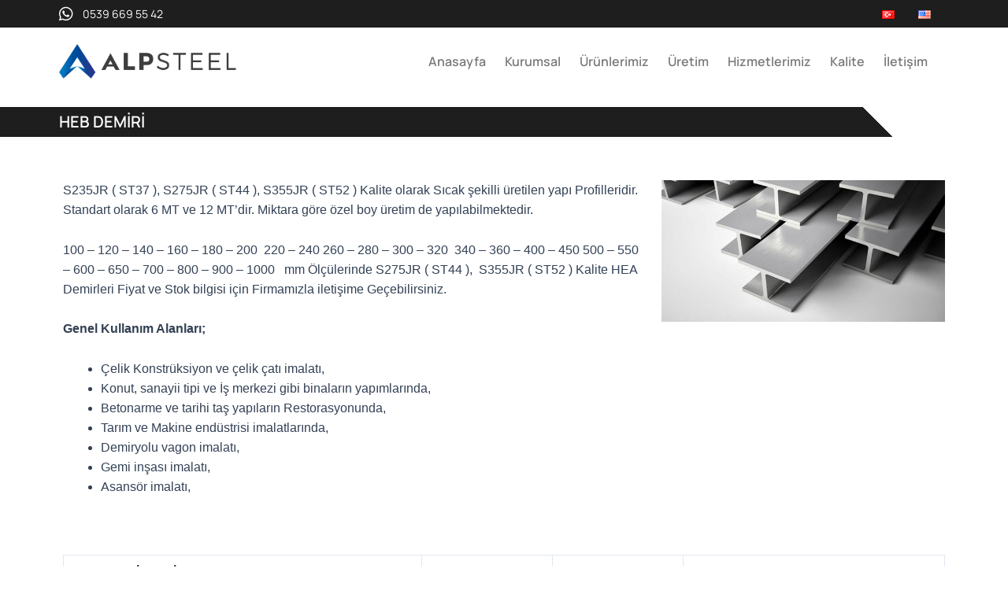

--- FILE ---
content_type: text/css; charset=utf-8
request_url: https://www.alpsteel.com.tr/wp-content/uploads/elementor/css/post-1555.css?ver=1723985861
body_size: -54
content:
.elementor-1555 .elementor-element.elementor-element-bdcc96c{margin-top:30px;margin-bottom:30px;}

--- FILE ---
content_type: text/css; charset=utf-8
request_url: https://www.alpsteel.com.tr/wp-content/uploads/elementor/css/post-261.css?ver=1723984185
body_size: 1007
content:
.elementor-261 .elementor-element.elementor-element-64eb0d0:not(.elementor-motion-effects-element-type-background), .elementor-261 .elementor-element.elementor-element-64eb0d0 > .elementor-motion-effects-container > .elementor-motion-effects-layer{background-color:#1E1E1E;}.elementor-261 .elementor-element.elementor-element-64eb0d0{transition:background 0.3s, border 0.3s, border-radius 0.3s, box-shadow 0.3s;}.elementor-261 .elementor-element.elementor-element-64eb0d0 > .elementor-background-overlay{transition:background 0.3s, border-radius 0.3s, opacity 0.3s;}.elementor-bc-flex-widget .elementor-261 .elementor-element.elementor-element-1b07241.elementor-column .elementor-widget-wrap{align-items:flex-start;}.elementor-261 .elementor-element.elementor-element-1b07241.elementor-column.elementor-element[data-element_type="column"] > .elementor-widget-wrap.elementor-element-populated{align-content:flex-start;align-items:flex-start;}.elementor-261 .elementor-element.elementor-element-1b07241.elementor-column > .elementor-widget-wrap{justify-content:flex-start;}.elementor-261 .elementor-element.elementor-element-69d3662 .elementor-icon-list-icon i{color:#FFFFFF;transition:color 0.3s;}.elementor-261 .elementor-element.elementor-element-69d3662 .elementor-icon-list-icon svg{fill:#FFFFFF;transition:fill 0.3s;}.elementor-261 .elementor-element.elementor-element-69d3662{--e-icon-list-icon-size:20px;--icon-vertical-offset:0px;width:var( --container-widget-width, 98.155% );max-width:98.155%;--container-widget-width:98.155%;--container-widget-flex-grow:0;}.elementor-261 .elementor-element.elementor-element-69d3662 .elementor-icon-list-item > .elementor-icon-list-text, .elementor-261 .elementor-element.elementor-element-69d3662 .elementor-icon-list-item > a{font-family:"Manrope", Sans-serif;font-size:14px;font-weight:400;}.elementor-261 .elementor-element.elementor-element-69d3662 .elementor-icon-list-text{color:#FFFFFF;transition:color 0.3s;}.elementor-bc-flex-widget .elementor-261 .elementor-element.elementor-element-486a307.elementor-column .elementor-widget-wrap{align-items:center;}.elementor-261 .elementor-element.elementor-element-486a307.elementor-column.elementor-element[data-element_type="column"] > .elementor-widget-wrap.elementor-element-populated{align-content:center;align-items:center;}.elementor-261 .elementor-element.elementor-element-486a307.elementor-column > .elementor-widget-wrap{justify-content:center;}.elementor-bc-flex-widget .elementor-261 .elementor-element.elementor-element-ff4181a.elementor-column .elementor-widget-wrap{align-items:center;}.elementor-261 .elementor-element.elementor-element-ff4181a.elementor-column.elementor-element[data-element_type="column"] > .elementor-widget-wrap.elementor-element-populated{align-content:center;align-items:center;}.elementor-261 .elementor-element.elementor-element-ff4181a.elementor-column > .elementor-widget-wrap{justify-content:center;}.elementor-261 .elementor-element.elementor-element-daf59ec > .elementor-container > .elementor-column > .elementor-widget-wrap{align-content:center;align-items:center;}.elementor-bc-flex-widget .elementor-261 .elementor-element.elementor-element-4c5707e.elementor-column .elementor-widget-wrap{align-items:center;}.elementor-261 .elementor-element.elementor-element-4c5707e.elementor-column.elementor-element[data-element_type="column"] > .elementor-widget-wrap.elementor-element-populated{align-content:center;align-items:center;}.elementor-261 .elementor-element.elementor-element-4c5707e.elementor-column > .elementor-widget-wrap{justify-content:center;}.elementor-261 .elementor-element.elementor-element-e12060e{text-align:left;width:var( --container-widget-width, 118.694% );max-width:118.694%;--container-widget-width:118.694%;--container-widget-flex-grow:0;}.elementor-261 .elementor-element.elementor-element-e12060e > .elementor-widget-container{margin:0px 0px 0px -15px;}.elementor-261 .elementor-element.elementor-element-93aeb67 .elementor-menu-toggle{margin-left:auto;}.elementor-261 .elementor-element.elementor-element-93aeb67 .elementor-nav-menu .elementor-item{font-family:"Manrope", Sans-serif;font-weight:600;}.elementor-261 .elementor-element.elementor-element-93aeb67 .elementor-nav-menu--main .elementor-item{color:#7A7A7A;fill:#7A7A7A;padding-left:12px;padding-right:12px;}.elementor-261 .elementor-element.elementor-element-93aeb67 .elementor-nav-menu--main .elementor-item:hover,
					.elementor-261 .elementor-element.elementor-element-93aeb67 .elementor-nav-menu--main .elementor-item.elementor-item-active,
					.elementor-261 .elementor-element.elementor-element-93aeb67 .elementor-nav-menu--main .elementor-item.highlighted,
					.elementor-261 .elementor-element.elementor-element-93aeb67 .elementor-nav-menu--main .elementor-item:focus{color:#494949;fill:#494949;}.elementor-261 .elementor-element.elementor-element-93aeb67 .elementor-nav-menu--main:not(.e--pointer-framed) .elementor-item:before,
					.elementor-261 .elementor-element.elementor-element-93aeb67 .elementor-nav-menu--main:not(.e--pointer-framed) .elementor-item:after{background-color:#1E1E1E;}.elementor-261 .elementor-element.elementor-element-93aeb67 .e--pointer-framed .elementor-item:before,
					.elementor-261 .elementor-element.elementor-element-93aeb67 .e--pointer-framed .elementor-item:after{border-color:#1E1E1E;}.elementor-261 .elementor-element.elementor-element-93aeb67 .elementor-nav-menu--main:not(.e--pointer-framed) .elementor-item.elementor-item-active:before,
					.elementor-261 .elementor-element.elementor-element-93aeb67 .elementor-nav-menu--main:not(.e--pointer-framed) .elementor-item.elementor-item-active:after{background-color:#000000;}.elementor-261 .elementor-element.elementor-element-93aeb67 .e--pointer-framed .elementor-item.elementor-item-active:before,
					.elementor-261 .elementor-element.elementor-element-93aeb67 .e--pointer-framed .elementor-item.elementor-item-active:after{border-color:#000000;}.elementor-261 .elementor-element.elementor-element-93aeb67 .elementor-nav-menu--dropdown .elementor-item, .elementor-261 .elementor-element.elementor-element-93aeb67 .elementor-nav-menu--dropdown  .elementor-sub-item{font-family:"Manrope", Sans-serif;font-weight:500;}.elementor-261 .elementor-element.elementor-element-93aeb67 .elementor-nav-menu--main > .elementor-nav-menu > li > .elementor-nav-menu--dropdown, .elementor-261 .elementor-element.elementor-element-93aeb67 .elementor-nav-menu__container.elementor-nav-menu--dropdown{margin-top:3px !important;}.elementor-261 .elementor-element.elementor-element-93aeb67{width:var( --container-widget-width, 115.603% );max-width:115.603%;--container-widget-width:115.603%;--container-widget-flex-grow:0;}.elementor-261 .elementor-element.elementor-element-1712b41:not(.elementor-motion-effects-element-type-background), .elementor-261 .elementor-element.elementor-element-1712b41 > .elementor-motion-effects-container > .elementor-motion-effects-layer{background-color:transparent;background-image:linear-gradient(225deg, #FFFFFF 14%, #1E1E1E 0%);}.elementor-261 .elementor-element.elementor-element-1712b41{transition:background 0.3s, border 0.3s, border-radius 0.3s, box-shadow 0.3s;margin-top:15px;margin-bottom:15px;}.elementor-261 .elementor-element.elementor-element-1712b41 > .elementor-background-overlay{transition:background 0.3s, border-radius 0.3s, opacity 0.3s;}.elementor-bc-flex-widget .elementor-261 .elementor-element.elementor-element-5078d90.elementor-column .elementor-widget-wrap{align-items:flex-start;}.elementor-261 .elementor-element.elementor-element-5078d90.elementor-column.elementor-element[data-element_type="column"] > .elementor-widget-wrap.elementor-element-populated{align-content:flex-start;align-items:flex-start;}.elementor-261 .elementor-element.elementor-element-5078d90.elementor-column > .elementor-widget-wrap{justify-content:flex-start;}.elementor-261 .elementor-element.elementor-element-de86e8e .elementor-heading-title{color:#FFFFFF;font-family:"Manrope", Sans-serif;font-size:20px;font-weight:600;text-transform:uppercase;}@media(min-width:768px){.elementor-261 .elementor-element.elementor-element-1b07241{width:91.227%;}.elementor-261 .elementor-element.elementor-element-486a307{width:3.105%;}.elementor-261 .elementor-element.elementor-element-ff4181a{width:5%;}.elementor-261 .elementor-element.elementor-element-4c5707e{width:22.279%;}.elementor-261 .elementor-element.elementor-element-4e89cdc{width:77.721%;}}@media(max-width:1024px) and (min-width:768px){.elementor-261 .elementor-element.elementor-element-4c5707e{width:30%;}.elementor-261 .elementor-element.elementor-element-4e89cdc{width:70%;}}@media(max-width:767px){.elementor-261 .elementor-element.elementor-element-1b07241{width:80%;}.elementor-261 .elementor-element.elementor-element-486a307{width:10%;}.elementor-261 .elementor-element.elementor-element-ff4181a{width:10%;}.elementor-261 .elementor-element.elementor-element-4c5707e{width:60%;}.elementor-261 .elementor-element.elementor-element-4e89cdc{width:40%;}.elementor-261 .elementor-element.elementor-element-93aeb67 .elementor-nav-menu--dropdown .elementor-item, .elementor-261 .elementor-element.elementor-element-93aeb67 .elementor-nav-menu--dropdown  .elementor-sub-item{font-size:15px;}.elementor-261 .elementor-element.elementor-element-93aeb67 .elementor-nav-menu--main > .elementor-nav-menu > li > .elementor-nav-menu--dropdown, .elementor-261 .elementor-element.elementor-element-93aeb67 .elementor-nav-menu__container.elementor-nav-menu--dropdown{margin-top:27px !important;}.elementor-261 .elementor-element.elementor-element-de86e8e .elementor-heading-title{font-size:15px;}}

--- FILE ---
content_type: text/css; charset=utf-8
request_url: https://www.alpsteel.com.tr/wp-content/uploads/elementor/css/post-220.css?ver=1723984185
body_size: 1024
content:
.elementor-220 .elementor-element.elementor-element-5d9e1dc:not(.elementor-motion-effects-element-type-background), .elementor-220 .elementor-element.elementor-element-5d9e1dc > .elementor-motion-effects-container > .elementor-motion-effects-layer{background-color:#1E1E1E;}.elementor-220 .elementor-element.elementor-element-5d9e1dc{transition:background 0.3s, border 0.3s, border-radius 0.3s, box-shadow 0.3s;margin-top:5px;margin-bottom:0px;padding:75px 0px 75px 0px;}.elementor-220 .elementor-element.elementor-element-5d9e1dc > .elementor-background-overlay{transition:background 0.3s, border-radius 0.3s, opacity 0.3s;}.elementor-220 .elementor-element.elementor-element-d2e3ae1{text-align:left;}.elementor-220 .elementor-element.elementor-element-d2e3ae1 img{width:75%;}.elementor-220 .elementor-element.elementor-element-d2e3ae1 > .elementor-widget-container{margin:-32px 0px 0px 0px;}.elementor-220 .elementor-element.elementor-element-a2a4e22{color:#FFFFFF;font-family:"Manrope", Sans-serif;font-size:14px;font-weight:400;width:var( --container-widget-width, 86.792% );max-width:86.792%;--container-widget-width:86.792%;--container-widget-flex-grow:0;}.elementor-220 .elementor-element.elementor-element-a2a4e22 > .elementor-widget-container{margin:-21px 0px 0px 0px;}.elementor-220 .elementor-element.elementor-element-fb58cfa{--grid-template-columns:repeat(0, auto);--icon-size:15px;--grid-column-gap:6px;--grid-row-gap:0px;}.elementor-220 .elementor-element.elementor-element-fb58cfa .elementor-widget-container{text-align:left;}.elementor-220 .elementor-element.elementor-element-fb58cfa .elementor-social-icon{background-color:#FFFFFF00;border-style:solid;border-width:1px 1px 1px 1px;border-color:#FFFFFF;}.elementor-220 .elementor-element.elementor-element-fb58cfa .elementor-social-icon i{color:#FFFFFF;}.elementor-220 .elementor-element.elementor-element-fb58cfa .elementor-social-icon svg{fill:#FFFFFF;}.elementor-220 .elementor-element.elementor-element-fb58cfa .elementor-icon{border-radius:35px 35px 35px 35px;}.elementor-220 .elementor-element.elementor-element-97ee522 .elementor-icon-list-icon i{color:#FFFFFF;transition:color 0.3s;}.elementor-220 .elementor-element.elementor-element-97ee522 .elementor-icon-list-icon svg{fill:#FFFFFF;transition:fill 0.3s;}.elementor-220 .elementor-element.elementor-element-97ee522{--e-icon-list-icon-size:14px;--icon-vertical-offset:0px;}.elementor-220 .elementor-element.elementor-element-97ee522 .elementor-icon-list-item > .elementor-icon-list-text, .elementor-220 .elementor-element.elementor-element-97ee522 .elementor-icon-list-item > a{font-family:"Manrope", Sans-serif;font-size:14px;font-weight:400;}.elementor-220 .elementor-element.elementor-element-97ee522 .elementor-icon-list-text{color:#FFFFFF;transition:color 0.3s;}.elementor-220 .elementor-element.elementor-element-d444ac2 > .elementor-element-populated{margin:0px 0px 0px 60px;--e-column-margin-right:0px;--e-column-margin-left:60px;}.elementor-220 .elementor-element.elementor-element-f4145b1 .elementor-heading-title{color:#FFFFFF;font-family:"Manrope", Sans-serif;font-size:20px;font-weight:600;}.elementor-220 .elementor-element.elementor-element-216fa47{--divider-border-style:solid;--divider-color:#FFFFFF;--divider-border-width:1px;}.elementor-220 .elementor-element.elementor-element-216fa47 .elementor-divider-separator{width:60%;}.elementor-220 .elementor-element.elementor-element-216fa47 .elementor-divider{padding-block-start:0px;padding-block-end:0px;}.elementor-220 .elementor-element.elementor-element-216fa47 > .elementor-widget-container{margin:-15px 0px 0px 0px;}.elementor-220 .elementor-element.elementor-element-3a4cc89 .elementor-icon-list-icon i{color:#FFFFFF;transition:color 0.3s;}.elementor-220 .elementor-element.elementor-element-3a4cc89 .elementor-icon-list-icon svg{fill:#FFFFFF;transition:fill 0.3s;}.elementor-220 .elementor-element.elementor-element-3a4cc89{--e-icon-list-icon-size:14px;--icon-vertical-offset:0px;}.elementor-220 .elementor-element.elementor-element-3a4cc89 .elementor-icon-list-item > .elementor-icon-list-text, .elementor-220 .elementor-element.elementor-element-3a4cc89 .elementor-icon-list-item > a{font-family:"Manrope", Sans-serif;font-size:14px;font-weight:400;}.elementor-220 .elementor-element.elementor-element-3a4cc89 .elementor-icon-list-text{color:#FFFFFF;transition:color 0.3s;}.elementor-220 .elementor-element.elementor-element-fa932ac > .elementor-element-populated{margin:0px 0px 0px 60px;--e-column-margin-right:0px;--e-column-margin-left:60px;}.elementor-220 .elementor-element.elementor-element-736f802 .elementor-heading-title{color:#FFFFFF;font-family:"Manrope", Sans-serif;font-size:20px;font-weight:600;}.elementor-220 .elementor-element.elementor-element-e3825ad{--divider-border-style:solid;--divider-color:#FFFFFF;--divider-border-width:1px;}.elementor-220 .elementor-element.elementor-element-e3825ad .elementor-divider-separator{width:80%;}.elementor-220 .elementor-element.elementor-element-e3825ad .elementor-divider{padding-block-start:0px;padding-block-end:0px;}.elementor-220 .elementor-element.elementor-element-e3825ad > .elementor-widget-container{margin:-15px 0px 0px 0px;}.elementor-220 .elementor-element.elementor-element-8821143 .elementor-icon-list-icon i{color:#FFFFFF;transition:color 0.3s;}.elementor-220 .elementor-element.elementor-element-8821143 .elementor-icon-list-icon svg{fill:#FFFFFF;transition:fill 0.3s;}.elementor-220 .elementor-element.elementor-element-8821143{--e-icon-list-icon-size:14px;--icon-vertical-offset:0px;}.elementor-220 .elementor-element.elementor-element-8821143 .elementor-icon-list-item > .elementor-icon-list-text, .elementor-220 .elementor-element.elementor-element-8821143 .elementor-icon-list-item > a{font-family:"Manrope", Sans-serif;font-size:14px;font-weight:400;}.elementor-220 .elementor-element.elementor-element-8821143 .elementor-icon-list-text{color:#FFFFFF;transition:color 0.3s;}.elementor-220 .elementor-element.elementor-element-7ca460e > .elementor-element-populated{margin:0px 0px 0px 60px;--e-column-margin-right:0px;--e-column-margin-left:60px;}.elementor-220 .elementor-element.elementor-element-a23727b .elementor-heading-title{color:#FFFFFF;font-family:"Manrope", Sans-serif;font-size:20px;font-weight:600;}.elementor-220 .elementor-element.elementor-element-fb34aa4{--divider-border-style:solid;--divider-color:#FFFFFF;--divider-border-width:1px;}.elementor-220 .elementor-element.elementor-element-fb34aa4 .elementor-divider-separator{width:80%;}.elementor-220 .elementor-element.elementor-element-fb34aa4 .elementor-divider{padding-block-start:0px;padding-block-end:0px;}.elementor-220 .elementor-element.elementor-element-fb34aa4 > .elementor-widget-container{margin:-15px 0px 0px 0px;}.elementor-220 .elementor-element.elementor-element-97c4159 .elementor-icon-list-items:not(.elementor-inline-items) .elementor-icon-list-item:not(:last-child){padding-bottom:calc(5px/2);}.elementor-220 .elementor-element.elementor-element-97c4159 .elementor-icon-list-items:not(.elementor-inline-items) .elementor-icon-list-item:not(:first-child){margin-top:calc(5px/2);}.elementor-220 .elementor-element.elementor-element-97c4159 .elementor-icon-list-items.elementor-inline-items .elementor-icon-list-item{margin-right:calc(5px/2);margin-left:calc(5px/2);}.elementor-220 .elementor-element.elementor-element-97c4159 .elementor-icon-list-items.elementor-inline-items{margin-right:calc(-5px/2);margin-left:calc(-5px/2);}body.rtl .elementor-220 .elementor-element.elementor-element-97c4159 .elementor-icon-list-items.elementor-inline-items .elementor-icon-list-item:after{left:calc(-5px/2);}body:not(.rtl) .elementor-220 .elementor-element.elementor-element-97c4159 .elementor-icon-list-items.elementor-inline-items .elementor-icon-list-item:after{right:calc(-5px/2);}.elementor-220 .elementor-element.elementor-element-97c4159 .elementor-icon-list-icon i{color:#FFFFFF;transition:color 0.3s;}.elementor-220 .elementor-element.elementor-element-97c4159 .elementor-icon-list-icon svg{fill:#FFFFFF;transition:fill 0.3s;}.elementor-220 .elementor-element.elementor-element-97c4159{--e-icon-list-icon-size:16px;--icon-vertical-offset:0px;}.elementor-220 .elementor-element.elementor-element-97c4159 .elementor-icon-list-icon{padding-right:6px;}.elementor-220 .elementor-element.elementor-element-97c4159 .elementor-icon-list-item > .elementor-icon-list-text, .elementor-220 .elementor-element.elementor-element-97c4159 .elementor-icon-list-item > a{font-family:"Manrope", Sans-serif;font-size:14px;font-weight:400;}.elementor-220 .elementor-element.elementor-element-97c4159 .elementor-icon-list-text{color:#FFFFFF;transition:color 0.3s;}.elementor-220 .elementor-element.elementor-element-f003dac{text-align:right;}.elementor-220 .elementor-element.elementor-element-f003dac img{width:100%;}.elementor-220 .elementor-element.elementor-element-5298d95{text-align:left;}.elementor-220 .elementor-element.elementor-element-5298d95 img{width:100%;}.elementor-220 .elementor-element.elementor-element-de356c8:not(.elementor-motion-effects-element-type-background), .elementor-220 .elementor-element.elementor-element-de356c8 > .elementor-motion-effects-container > .elementor-motion-effects-layer{background-color:#000000;}.elementor-220 .elementor-element.elementor-element-de356c8{transition:background 0.3s, border 0.3s, border-radius 0.3s, box-shadow 0.3s;}.elementor-220 .elementor-element.elementor-element-de356c8 > .elementor-background-overlay{transition:background 0.3s, border-radius 0.3s, opacity 0.3s;}.elementor-220 .elementor-element.elementor-element-49eba53{text-align:left;}.elementor-220 .elementor-element.elementor-element-49eba53 .elementor-heading-title{color:#9FA1A2;font-family:"Manrope", Sans-serif;font-size:13px;font-weight:400;}@media(max-width:1024px){.elementor-220 .elementor-element.elementor-element-d444ac2 > .elementor-element-populated{margin:0px 0px 0px 0px;--e-column-margin-right:0px;--e-column-margin-left:0px;}.elementor-220 .elementor-element.elementor-element-fa932ac > .elementor-element-populated{margin:0px 0px 0px 0px;--e-column-margin-right:0px;--e-column-margin-left:0px;}.elementor-220 .elementor-element.elementor-element-7ca460e > .elementor-element-populated{margin:0px 0px 0px 0px;--e-column-margin-right:0px;--e-column-margin-left:0px;}}@media(max-width:767px){.elementor-220 .elementor-element.elementor-element-d2e3ae1{text-align:left;}.elementor-220 .elementor-element.elementor-element-d2e3ae1 img{width:59%;}.elementor-220 .elementor-element.elementor-element-d444ac2 > .elementor-element-populated{margin:20px 0px 0px 0px;--e-column-margin-right:0px;--e-column-margin-left:0px;}.elementor-220 .elementor-element.elementor-element-fa932ac > .elementor-element-populated{margin:20px 0px 0px 0px;--e-column-margin-right:0px;--e-column-margin-left:0px;}.elementor-220 .elementor-element.elementor-element-7ca460e > .elementor-element-populated{margin:20px 0px 0px 0px;--e-column-margin-right:0px;--e-column-margin-left:0px;}.elementor-220 .elementor-element.elementor-element-a97a404{width:50%;}.elementor-220 .elementor-element.elementor-element-f003dac{text-align:left;}.elementor-220 .elementor-element.elementor-element-f003dac img{width:80%;}.elementor-220 .elementor-element.elementor-element-3e20614{width:50%;}.elementor-220 .elementor-element.elementor-element-5298d95 img{width:80%;}.elementor-220 .elementor-element.elementor-element-49eba53{text-align:center;}.elementor-220 .elementor-element.elementor-element-49eba53 .elementor-heading-title{font-size:12px;}}